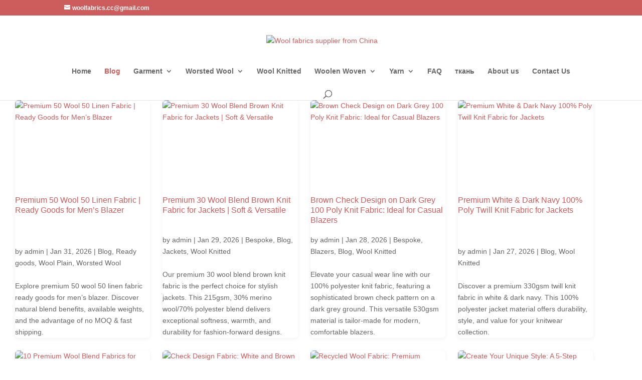

--- FILE ---
content_type: text/css
request_url: https://woolfabrics.cc/wp-content/et-cache/global/et-divi-customizer-global.min.css?ver=1769660565
body_size: 1412
content:
body,.et_pb_column_1_2 .et_quote_content blockquote cite,.et_pb_column_1_2 .et_link_content a.et_link_main_url,.et_pb_column_1_3 .et_quote_content blockquote cite,.et_pb_column_3_8 .et_quote_content blockquote cite,.et_pb_column_1_4 .et_quote_content blockquote cite,.et_pb_blog_grid .et_quote_content blockquote cite,.et_pb_column_1_3 .et_link_content a.et_link_main_url,.et_pb_column_3_8 .et_link_content a.et_link_main_url,.et_pb_column_1_4 .et_link_content a.et_link_main_url,.et_pb_blog_grid .et_link_content a.et_link_main_url,body .et_pb_bg_layout_light .et_pb_post p,body .et_pb_bg_layout_dark .et_pb_post p{font-size:14px}.et_pb_slide_content,.et_pb_best_value{font-size:15px}#main-header .nav li ul a{color:rgba(0,0,0,0.7)}.footer-widget .et_pb_widget div,.footer-widget .et_pb_widget ul,.footer-widget .et_pb_widget ol,.footer-widget .et_pb_widget label{line-height:1.7em}#et-footer-nav .bottom-nav li.current-menu-item a{color:#2ea3f2}body .et_pb_button{}body.et_pb_button_helper_class .et_pb_button,body.et_pb_button_helper_class .et_pb_module.et_pb_button{color:#ffffff}body .et_pb_bg_layout_light.et_pb_button:hover,body .et_pb_bg_layout_light .et_pb_button:hover,body .et_pb_button:hover{color:#ffffff!important}@media only screen and (min-width:981px){.et_header_style_centered #logo{max-height:54%}.et_pb_svg_logo.et_header_style_centered #logo{height:54%}.et_header_style_centered.et_hide_primary_logo #main-header:not(.et-fixed-header) .logo_container,.et_header_style_centered.et_hide_fixed_logo #main-header.et-fixed-header .logo_container{height:11.88px}}@media only screen and (min-width:1350px){.et_pb_row{padding:27px 0}.et_pb_section{padding:54px 0}.single.et_pb_pagebuilder_layout.et_full_width_page .et_post_meta_wrapper{padding-top:81px}.et_pb_fullwidth_section{padding:0}}.archive #sidebar,.blog #sidebar,.category #sidebar,.tag #sidebar{display:none!important}.archive #left-area,.blog #left-area,.category #left-area,.tag #left-area{width:100%!important;margin:0!important}.archive #main-content .container:before,.blog #main-content .container:before,.category #main-content .container:before,.tag #main-content .container:before{width:0!important}.archive #main-content .container:first-child,.blog #main-content .container:first-child{width:100%;max-width:100%;padding:0 30px}.archive #left-area,.blog #left-area{display:grid;grid-template-columns:repeat(5,1fr);gap:25px;width:100%;align-items:stretch}.archive .et_pb_post,.blog .et_pb_post{margin:0!important;width:100%!important;float:none!important;display:flex;flex-direction:column;background:#fff;border-radius:6px;overflow:hidden;box-shadow:0 2px 8px rgba(0,0,0,0.06);transition:transform 0.3s ease,box-shadow 0.3s ease}.archive .et_pb_post:hover,.blog .et_pb_post:hover{transform:translateY(-3px);box-shadow:0 6px 15px rgba(0,0,0,0.1)}.archive .et_pb_post .entry-featured-image-url,.blog .et_pb_post .entry-featured-image-url{display:block;height:160px;overflow:hidden}.archive .et_pb_post img,.blog .et_pb_post img{width:100%;height:100%;object-fit:cover;transition:transform 0.5s ease}.archive .et_pb_post:hover img,.blog .et_pb_post:hover img{transform:scale(1.05)}.archive .et_pb_post .post-content,.blog .et_pb_post .post-content{padding:15px;flex-grow:1;display:flex;flex-direction:column}.archive .et_pb_post h2,.blog .et_pb_post h2{font-size:16px;line-height:1.3;margin:0 0 8px;flex-grow:1}.archive .et_pb_post .post-meta,.blog .et_pb_post .post-meta{color:#666;font-size:12px;margin:0 0 8px}.archive .et_pb_post .excerpt,.blog .et_pb_post .excerpt{font-size:13px;line-height:1.5;margin:0 0 10px;color:#555;display:-webkit-box;-webkit-line-clamp:2;-webkit-box-orient:vertical;overflow:hidden}.archive .pagination,.blog .pagination{grid-column:1 / -1;margin-top:40px;clear:both;display:flex;justify-content:center}@media (min-width:1600px){.archive #left-area,.blog #left-area{grid-template-columns:repeat(5,1fr);gap:25px}}@media (max-width:1599px){.archive #left-area,.blog #left-area{grid-template-columns:repeat(4,1fr);gap:25px}}@media (max-width:1200px){.archive #left-area,.blog #left-area{grid-template-columns:repeat(3,1fr);gap:25px}}@media (max-width:980px){.archive #left-area,.blog #left-area{grid-template-columns:repeat(2,1fr);gap:20px}}@media (max-width:767px){.archive #left-area,.blog #left-area{grid-template-columns:1fr;gap:20px}.archive #main-content .container:first-child,.blog #main-content .container:first-child{padding:0 15px}}.archive #left-area,.blog #left-area{float:none;width:100%}.archive #sidebar,.blog #sidebar{display:none}.archive .et_pb_post,.blog .et_pb_post{min-height:320px}